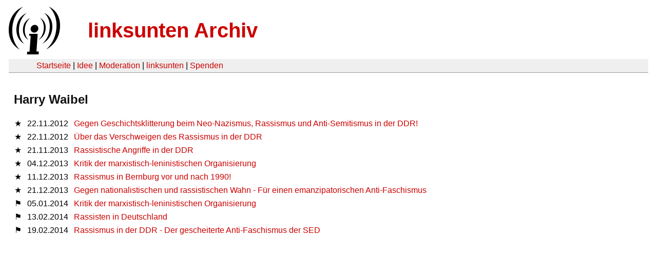

--- FILE ---
content_type: text/html
request_url: https://linksunten.indymedia.org/nl/user/1782/blog/index.html
body_size: 1047
content:
<!DOCTYPE html PUBLIC "-//W3C//DTD XHTML 1.0 Transitional//EN"
        "http://www.w3.org/TR/xhtml1/DTD/xhtml1-transitional.dtd">
<html xmlns="http://www.w3.org/1999/xhtml" xml:lang="de" lang="de" dir="ltr">
<head>
  <meta http-equiv="Content-Type" content="text/html; charset=utf-8" />
  <meta http-equiv="Content-Style-Type" content="text/css" />
  <meta http-equiv="Content-Type" content="text/html; charset=utf-8" />
  <title>linksunten Archiv: Harry Waibel</title>
  <link rel="shortcut icon" href="../../../static/favicon.ico" type="image/x-icon" />
  <link type="text/css" rel="stylesheet" media="all" href=../../../static/linksunten.css />
</head>
<body class="not-front not-logged-in page-node node-type-story no-sidebars i18n-de">
<div id="center">
<a name="top"></a>
<table id="header">
  <tr>
    <td>
      <a href="../../../index.html" title="((i))"><img src="../../../static/logo.png" alt="((i))" /></a>
    </td>
    <td>
      <h1 id="site-name"><a href="../../../index.html" title="linksunten Archiv">linksunten Archiv</a></h1>
    </td>
  </tr>
</table>
<table id="wrapper-header-table"><tr>
<td id="wrapper-header-table-td-left"></td>
<td>
<table id="header-table">
  <tr>
    <td>
      <table id="header-table-links">
        <tr>
          <td id="header-table-td-left"></td>
          <td id="header-table-td-links">
            <a href="../../../index.html">Startseite</a>&nbsp;| <a href=../../../node/1/index.html>Idee</a>&nbsp;| <a href=../../../node/350/index.html>Moderation</a>&nbsp;| <a href="../../../user/7/blog/index.html">linksunten</a>&nbsp;| <a href="../../../donate/index.html">Spenden</a>
          </td>
        </tr>
      </table>
    </td>
  </tr>
</table>
</td>
<td id="wrapper-header-table-td-right"></td>
</tr>
</table>
<table id="content">
  <tr>
    <td class="main-content" id="content-none">
      <div class="content">

<h2 class="content-title">Harry Waibel</h2>
<table class='archive-table'>
  <tr id='2012-11-22' class='archive-tr'>
    <td class='archive-td archive-nid'>
      &#x2605
    </td>
    <td class='archive-td archive-empty'>
    </td>
    <td class='archive-td'>
      22.11.2012
    </td>
    <td class='archive-td archive-empty'>
    </td>
    <td class='archive-td'>
      <a href="../../../node/100076/index.html">Gegen Geschichtsklitterung beim Neo-Nazismus, Rassismus und Anti-Semitismus in der DDR!</a>
    </td>
  </tr>
  <tr id='2012-11-22' class='archive-tr'>
    <td class='archive-td archive-nid'>
      &#x2605
    </td>
    <td class='archive-td archive-empty'>
    </td>
    <td class='archive-td'>
      22.11.2012
    </td>
    <td class='archive-td archive-empty'>
    </td>
    <td class='archive-td'>
      <a href="../../../node/100077/index.html">Über das Verschweigen des Rassismus in der DDR</a>
    </td>
  </tr>
  <tr id='2013-11-21' class='archive-tr'>
    <td class='archive-td archive-nid'>
      &#x2605
    </td>
    <td class='archive-td archive-empty'>
    </td>
    <td class='archive-td'>
      21.11.2013
    </td>
    <td class='archive-td archive-empty'>
    </td>
    <td class='archive-td'>
      <a href="../../../node/100018/index.html">Rassistische Angriffe in der DDR</a>
    </td>
  </tr>
  <tr id='2013-12-04' class='archive-tr'>
    <td class='archive-td archive-nid'>
      &#x2605
    </td>
    <td class='archive-td archive-empty'>
    </td>
    <td class='archive-td'>
      04.12.2013
    </td>
    <td class='archive-td archive-empty'>
    </td>
    <td class='archive-td'>
      <a href="../../../node/100764/index.html">Kritik der marxistisch-leninistischen Organisierung</a>
    </td>
  </tr>
  <tr id='2013-12-11' class='archive-tr'>
    <td class='archive-td archive-nid'>
      &#x2605
    </td>
    <td class='archive-td archive-empty'>
    </td>
    <td class='archive-td'>
      11.12.2013
    </td>
    <td class='archive-td archive-empty'>
    </td>
    <td class='archive-td'>
      <a href="../../../node/101214/index.html">Rassismus in Bernburg vor und nach 1990!</a>
    </td>
  </tr>
  <tr id='2013-12-21' class='archive-tr'>
    <td class='archive-td archive-nid'>
      &#x2605
    </td>
    <td class='archive-td archive-empty'>
    </td>
    <td class='archive-td'>
      21.12.2013
    </td>
    <td class='archive-td archive-empty'>
    </td>
    <td class='archive-td'>
      <a href="../../../node/101944/index.html">Gegen nationalistischen und rassistischen Wahn - Für einen emanzipatorischen Anti-Faschismus</a>
    </td>
  </tr>
  <tr id='2014-01-05' class='archive-tr'>
    <td class='archive-td archive-nid'>
      &#x2691
    </td>
    <td class='archive-td archive-empty'>
    </td>
    <td class='archive-td'>
      05.01.2014
    </td>
    <td class='archive-td archive-empty'>
    </td>
    <td class='archive-td'>
      <a href="../../../node/102819/index.html">Kritik der marxistisch-leninistischen Organisierung</a>
    </td>
  </tr>
  <tr id='2014-02-13' class='archive-tr'>
    <td class='archive-td archive-nid'>
      &#x2691
    </td>
    <td class='archive-td archive-empty'>
    </td>
    <td class='archive-td'>
      13.02.2014
    </td>
    <td class='archive-td archive-empty'>
    </td>
    <td class='archive-td'>
      <a href="../../../node/106052/index.html">Rassisten in Deutschland</a>
    </td>
  </tr>
  <tr id='2014-02-19' class='archive-tr'>
    <td class='archive-td archive-nid'>
      &#x2691
    </td>
    <td class='archive-td archive-empty'>
    </td>
    <td class='archive-td'>
      19.02.2014
    </td>
    <td class='archive-td archive-empty'>
    </td>
    <td class='archive-td'>
      <a href="../../../node/106521/index.html">Rassismus in der DDR - Der gescheiterte Anti-Faschismus der SED</a>
    </td>
  </tr>
</table>

        <br />
        <br />
      </div>
    </td>
  </tr>
</table>
</body>
</html>
